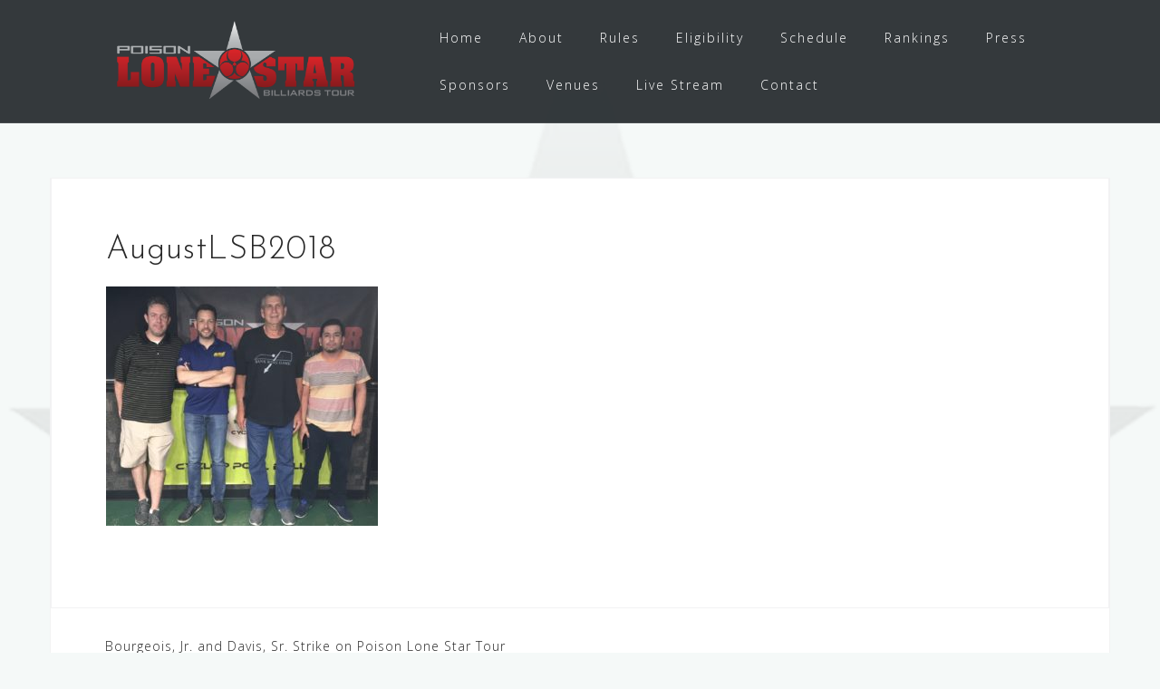

--- FILE ---
content_type: text/css
request_url: http://lonestarbilliardstour.com/wp-content/uploads/siteorigin-widgets/sow-image-default-a258e6bfa2d8.css?ver=6.2.8
body_size: 241
content:
.so-widget-sow-image-default-a258e6bfa2d8 .sow-image-container {
  display: flex;
  align-items: flex-start;
  justify-content: center;
}
.so-widget-sow-image-default-a258e6bfa2d8 .sow-image-container > a {
  display: inline-block;
  width: 100%;
  max-width: 100%;
}
@media screen and (-ms-high-contrast: active), screen and (-ms-high-contrast: none) {
  .so-widget-sow-image-default-a258e6bfa2d8 .sow-image-container > a {
    display: flex;
  }
}
.so-widget-sow-image-default-a258e6bfa2d8 .sow-image-container .so-widget-image {
  display: block;
  max-width: 100%;
  width: 100%;
  height: auto;
}